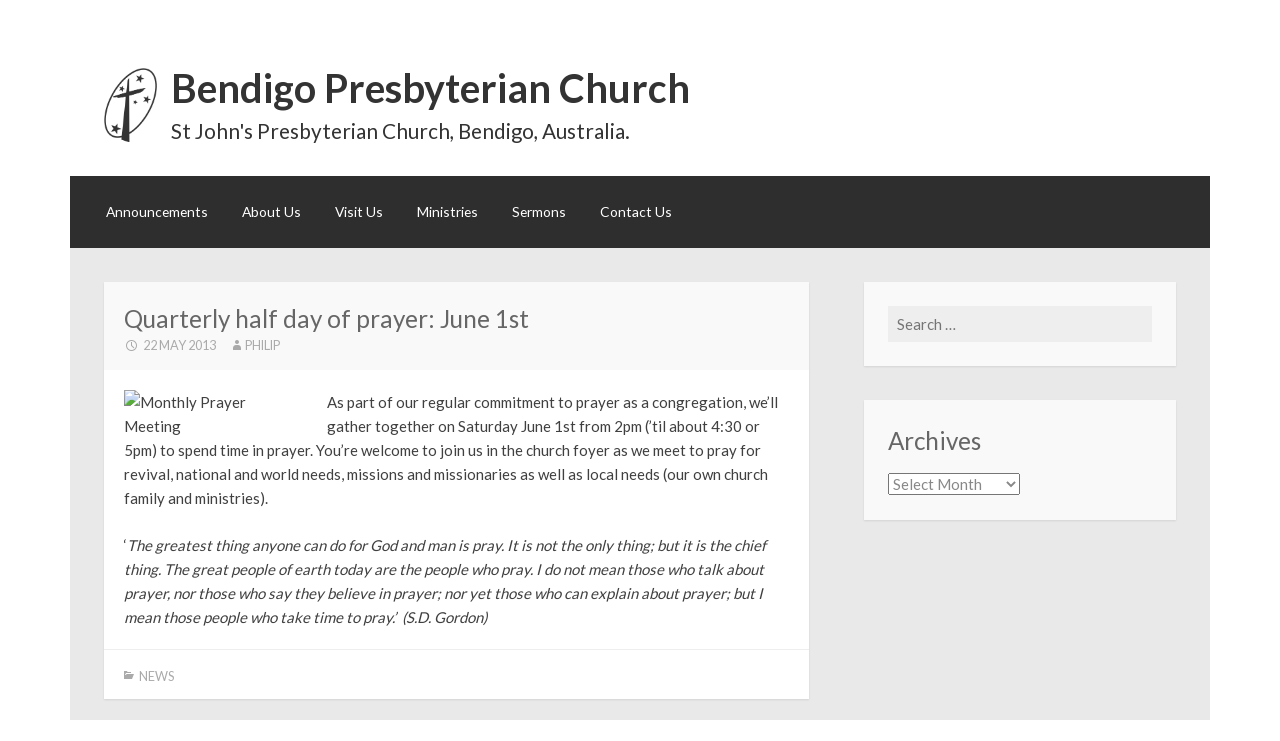

--- FILE ---
content_type: text/html; charset=UTF-8
request_url: https://bendigopc.org.au/2013/05/quarterly-half-day-of-prayer-june-1st/
body_size: 11014
content:
<!DOCTYPE html>
<html lang="en-AU">
<head>
<meta charset="UTF-8">
<meta name="viewport" content="width=device-width">
<link rel="profile" href="http://gmpg.org/xfn/11">
<link rel="pingback" href="https://bendigopc.org.au/xmlrpc.php">

<meta name='robots' content='max-image-preview:large' />
<link rel='dns-prefetch' href='//stats.wp.com' />
<link rel='dns-prefetch' href='//fonts.googleapis.com' />
<link rel="alternate" type="application/rss+xml" title="Bendigo Presbyterian Church &raquo; Feed" href="https://bendigopc.org.au/feed/" />
<link rel="alternate" type="application/rss+xml" title="Bendigo Presbyterian Church &raquo; Comments Feed" href="https://bendigopc.org.au/comments/feed/" />
<link rel="alternate" title="oEmbed (JSON)" type="application/json+oembed" href="https://bendigopc.org.au/wp-json/oembed/1.0/embed?url=https%3A%2F%2Fbendigopc.org.au%2F2013%2F05%2Fquarterly-half-day-of-prayer-june-1st%2F" />
<link rel="alternate" title="oEmbed (XML)" type="text/xml+oembed" href="https://bendigopc.org.au/wp-json/oembed/1.0/embed?url=https%3A%2F%2Fbendigopc.org.au%2F2013%2F05%2Fquarterly-half-day-of-prayer-june-1st%2F&#038;format=xml" />
<style id='wp-img-auto-sizes-contain-inline-css' type='text/css'>
img:is([sizes=auto i],[sizes^="auto," i]){contain-intrinsic-size:3000px 1500px}
/*# sourceURL=wp-img-auto-sizes-contain-inline-css */
</style>
<style id='wp-emoji-styles-inline-css' type='text/css'>

	img.wp-smiley, img.emoji {
		display: inline !important;
		border: none !important;
		box-shadow: none !important;
		height: 1em !important;
		width: 1em !important;
		margin: 0 0.07em !important;
		vertical-align: -0.1em !important;
		background: none !important;
		padding: 0 !important;
	}
/*# sourceURL=wp-emoji-styles-inline-css */
</style>
<style id='wp-block-library-inline-css' type='text/css'>
:root{--wp-block-synced-color:#7a00df;--wp-block-synced-color--rgb:122,0,223;--wp-bound-block-color:var(--wp-block-synced-color);--wp-editor-canvas-background:#ddd;--wp-admin-theme-color:#007cba;--wp-admin-theme-color--rgb:0,124,186;--wp-admin-theme-color-darker-10:#006ba1;--wp-admin-theme-color-darker-10--rgb:0,107,160.5;--wp-admin-theme-color-darker-20:#005a87;--wp-admin-theme-color-darker-20--rgb:0,90,135;--wp-admin-border-width-focus:2px}@media (min-resolution:192dpi){:root{--wp-admin-border-width-focus:1.5px}}.wp-element-button{cursor:pointer}:root .has-very-light-gray-background-color{background-color:#eee}:root .has-very-dark-gray-background-color{background-color:#313131}:root .has-very-light-gray-color{color:#eee}:root .has-very-dark-gray-color{color:#313131}:root .has-vivid-green-cyan-to-vivid-cyan-blue-gradient-background{background:linear-gradient(135deg,#00d084,#0693e3)}:root .has-purple-crush-gradient-background{background:linear-gradient(135deg,#34e2e4,#4721fb 50%,#ab1dfe)}:root .has-hazy-dawn-gradient-background{background:linear-gradient(135deg,#faaca8,#dad0ec)}:root .has-subdued-olive-gradient-background{background:linear-gradient(135deg,#fafae1,#67a671)}:root .has-atomic-cream-gradient-background{background:linear-gradient(135deg,#fdd79a,#004a59)}:root .has-nightshade-gradient-background{background:linear-gradient(135deg,#330968,#31cdcf)}:root .has-midnight-gradient-background{background:linear-gradient(135deg,#020381,#2874fc)}:root{--wp--preset--font-size--normal:16px;--wp--preset--font-size--huge:42px}.has-regular-font-size{font-size:1em}.has-larger-font-size{font-size:2.625em}.has-normal-font-size{font-size:var(--wp--preset--font-size--normal)}.has-huge-font-size{font-size:var(--wp--preset--font-size--huge)}.has-text-align-center{text-align:center}.has-text-align-left{text-align:left}.has-text-align-right{text-align:right}.has-fit-text{white-space:nowrap!important}#end-resizable-editor-section{display:none}.aligncenter{clear:both}.items-justified-left{justify-content:flex-start}.items-justified-center{justify-content:center}.items-justified-right{justify-content:flex-end}.items-justified-space-between{justify-content:space-between}.screen-reader-text{border:0;clip-path:inset(50%);height:1px;margin:-1px;overflow:hidden;padding:0;position:absolute;width:1px;word-wrap:normal!important}.screen-reader-text:focus{background-color:#ddd;clip-path:none;color:#444;display:block;font-size:1em;height:auto;left:5px;line-height:normal;padding:15px 23px 14px;text-decoration:none;top:5px;width:auto;z-index:100000}html :where(.has-border-color){border-style:solid}html :where([style*=border-top-color]){border-top-style:solid}html :where([style*=border-right-color]){border-right-style:solid}html :where([style*=border-bottom-color]){border-bottom-style:solid}html :where([style*=border-left-color]){border-left-style:solid}html :where([style*=border-width]){border-style:solid}html :where([style*=border-top-width]){border-top-style:solid}html :where([style*=border-right-width]){border-right-style:solid}html :where([style*=border-bottom-width]){border-bottom-style:solid}html :where([style*=border-left-width]){border-left-style:solid}html :where(img[class*=wp-image-]){height:auto;max-width:100%}:where(figure){margin:0 0 1em}html :where(.is-position-sticky){--wp-admin--admin-bar--position-offset:var(--wp-admin--admin-bar--height,0px)}@media screen and (max-width:600px){html :where(.is-position-sticky){--wp-admin--admin-bar--position-offset:0px}}

/*# sourceURL=wp-block-library-inline-css */
</style><style id='wp-block-list-inline-css' type='text/css'>
ol,ul{box-sizing:border-box}:root :where(.wp-block-list.has-background){padding:1.25em 2.375em}
/*# sourceURL=https://bendigopc.org.au/wp-includes/blocks/list/style.min.css */
</style>
<style id='global-styles-inline-css' type='text/css'>
:root{--wp--preset--aspect-ratio--square: 1;--wp--preset--aspect-ratio--4-3: 4/3;--wp--preset--aspect-ratio--3-4: 3/4;--wp--preset--aspect-ratio--3-2: 3/2;--wp--preset--aspect-ratio--2-3: 2/3;--wp--preset--aspect-ratio--16-9: 16/9;--wp--preset--aspect-ratio--9-16: 9/16;--wp--preset--color--black: #000000;--wp--preset--color--cyan-bluish-gray: #abb8c3;--wp--preset--color--white: #ffffff;--wp--preset--color--pale-pink: #f78da7;--wp--preset--color--vivid-red: #cf2e2e;--wp--preset--color--luminous-vivid-orange: #ff6900;--wp--preset--color--luminous-vivid-amber: #fcb900;--wp--preset--color--light-green-cyan: #7bdcb5;--wp--preset--color--vivid-green-cyan: #00d084;--wp--preset--color--pale-cyan-blue: #8ed1fc;--wp--preset--color--vivid-cyan-blue: #0693e3;--wp--preset--color--vivid-purple: #9b51e0;--wp--preset--gradient--vivid-cyan-blue-to-vivid-purple: linear-gradient(135deg,rgb(6,147,227) 0%,rgb(155,81,224) 100%);--wp--preset--gradient--light-green-cyan-to-vivid-green-cyan: linear-gradient(135deg,rgb(122,220,180) 0%,rgb(0,208,130) 100%);--wp--preset--gradient--luminous-vivid-amber-to-luminous-vivid-orange: linear-gradient(135deg,rgb(252,185,0) 0%,rgb(255,105,0) 100%);--wp--preset--gradient--luminous-vivid-orange-to-vivid-red: linear-gradient(135deg,rgb(255,105,0) 0%,rgb(207,46,46) 100%);--wp--preset--gradient--very-light-gray-to-cyan-bluish-gray: linear-gradient(135deg,rgb(238,238,238) 0%,rgb(169,184,195) 100%);--wp--preset--gradient--cool-to-warm-spectrum: linear-gradient(135deg,rgb(74,234,220) 0%,rgb(151,120,209) 20%,rgb(207,42,186) 40%,rgb(238,44,130) 60%,rgb(251,105,98) 80%,rgb(254,248,76) 100%);--wp--preset--gradient--blush-light-purple: linear-gradient(135deg,rgb(255,206,236) 0%,rgb(152,150,240) 100%);--wp--preset--gradient--blush-bordeaux: linear-gradient(135deg,rgb(254,205,165) 0%,rgb(254,45,45) 50%,rgb(107,0,62) 100%);--wp--preset--gradient--luminous-dusk: linear-gradient(135deg,rgb(255,203,112) 0%,rgb(199,81,192) 50%,rgb(65,88,208) 100%);--wp--preset--gradient--pale-ocean: linear-gradient(135deg,rgb(255,245,203) 0%,rgb(182,227,212) 50%,rgb(51,167,181) 100%);--wp--preset--gradient--electric-grass: linear-gradient(135deg,rgb(202,248,128) 0%,rgb(113,206,126) 100%);--wp--preset--gradient--midnight: linear-gradient(135deg,rgb(2,3,129) 0%,rgb(40,116,252) 100%);--wp--preset--font-size--small: 13px;--wp--preset--font-size--medium: 20px;--wp--preset--font-size--large: 36px;--wp--preset--font-size--x-large: 42px;--wp--preset--spacing--20: 0.44rem;--wp--preset--spacing--30: 0.67rem;--wp--preset--spacing--40: 1rem;--wp--preset--spacing--50: 1.5rem;--wp--preset--spacing--60: 2.25rem;--wp--preset--spacing--70: 3.38rem;--wp--preset--spacing--80: 5.06rem;--wp--preset--shadow--natural: 6px 6px 9px rgba(0, 0, 0, 0.2);--wp--preset--shadow--deep: 12px 12px 50px rgba(0, 0, 0, 0.4);--wp--preset--shadow--sharp: 6px 6px 0px rgba(0, 0, 0, 0.2);--wp--preset--shadow--outlined: 6px 6px 0px -3px rgb(255, 255, 255), 6px 6px rgb(0, 0, 0);--wp--preset--shadow--crisp: 6px 6px 0px rgb(0, 0, 0);}:where(.is-layout-flex){gap: 0.5em;}:where(.is-layout-grid){gap: 0.5em;}body .is-layout-flex{display: flex;}.is-layout-flex{flex-wrap: wrap;align-items: center;}.is-layout-flex > :is(*, div){margin: 0;}body .is-layout-grid{display: grid;}.is-layout-grid > :is(*, div){margin: 0;}:where(.wp-block-columns.is-layout-flex){gap: 2em;}:where(.wp-block-columns.is-layout-grid){gap: 2em;}:where(.wp-block-post-template.is-layout-flex){gap: 1.25em;}:where(.wp-block-post-template.is-layout-grid){gap: 1.25em;}.has-black-color{color: var(--wp--preset--color--black) !important;}.has-cyan-bluish-gray-color{color: var(--wp--preset--color--cyan-bluish-gray) !important;}.has-white-color{color: var(--wp--preset--color--white) !important;}.has-pale-pink-color{color: var(--wp--preset--color--pale-pink) !important;}.has-vivid-red-color{color: var(--wp--preset--color--vivid-red) !important;}.has-luminous-vivid-orange-color{color: var(--wp--preset--color--luminous-vivid-orange) !important;}.has-luminous-vivid-amber-color{color: var(--wp--preset--color--luminous-vivid-amber) !important;}.has-light-green-cyan-color{color: var(--wp--preset--color--light-green-cyan) !important;}.has-vivid-green-cyan-color{color: var(--wp--preset--color--vivid-green-cyan) !important;}.has-pale-cyan-blue-color{color: var(--wp--preset--color--pale-cyan-blue) !important;}.has-vivid-cyan-blue-color{color: var(--wp--preset--color--vivid-cyan-blue) !important;}.has-vivid-purple-color{color: var(--wp--preset--color--vivid-purple) !important;}.has-black-background-color{background-color: var(--wp--preset--color--black) !important;}.has-cyan-bluish-gray-background-color{background-color: var(--wp--preset--color--cyan-bluish-gray) !important;}.has-white-background-color{background-color: var(--wp--preset--color--white) !important;}.has-pale-pink-background-color{background-color: var(--wp--preset--color--pale-pink) !important;}.has-vivid-red-background-color{background-color: var(--wp--preset--color--vivid-red) !important;}.has-luminous-vivid-orange-background-color{background-color: var(--wp--preset--color--luminous-vivid-orange) !important;}.has-luminous-vivid-amber-background-color{background-color: var(--wp--preset--color--luminous-vivid-amber) !important;}.has-light-green-cyan-background-color{background-color: var(--wp--preset--color--light-green-cyan) !important;}.has-vivid-green-cyan-background-color{background-color: var(--wp--preset--color--vivid-green-cyan) !important;}.has-pale-cyan-blue-background-color{background-color: var(--wp--preset--color--pale-cyan-blue) !important;}.has-vivid-cyan-blue-background-color{background-color: var(--wp--preset--color--vivid-cyan-blue) !important;}.has-vivid-purple-background-color{background-color: var(--wp--preset--color--vivid-purple) !important;}.has-black-border-color{border-color: var(--wp--preset--color--black) !important;}.has-cyan-bluish-gray-border-color{border-color: var(--wp--preset--color--cyan-bluish-gray) !important;}.has-white-border-color{border-color: var(--wp--preset--color--white) !important;}.has-pale-pink-border-color{border-color: var(--wp--preset--color--pale-pink) !important;}.has-vivid-red-border-color{border-color: var(--wp--preset--color--vivid-red) !important;}.has-luminous-vivid-orange-border-color{border-color: var(--wp--preset--color--luminous-vivid-orange) !important;}.has-luminous-vivid-amber-border-color{border-color: var(--wp--preset--color--luminous-vivid-amber) !important;}.has-light-green-cyan-border-color{border-color: var(--wp--preset--color--light-green-cyan) !important;}.has-vivid-green-cyan-border-color{border-color: var(--wp--preset--color--vivid-green-cyan) !important;}.has-pale-cyan-blue-border-color{border-color: var(--wp--preset--color--pale-cyan-blue) !important;}.has-vivid-cyan-blue-border-color{border-color: var(--wp--preset--color--vivid-cyan-blue) !important;}.has-vivid-purple-border-color{border-color: var(--wp--preset--color--vivid-purple) !important;}.has-vivid-cyan-blue-to-vivid-purple-gradient-background{background: var(--wp--preset--gradient--vivid-cyan-blue-to-vivid-purple) !important;}.has-light-green-cyan-to-vivid-green-cyan-gradient-background{background: var(--wp--preset--gradient--light-green-cyan-to-vivid-green-cyan) !important;}.has-luminous-vivid-amber-to-luminous-vivid-orange-gradient-background{background: var(--wp--preset--gradient--luminous-vivid-amber-to-luminous-vivid-orange) !important;}.has-luminous-vivid-orange-to-vivid-red-gradient-background{background: var(--wp--preset--gradient--luminous-vivid-orange-to-vivid-red) !important;}.has-very-light-gray-to-cyan-bluish-gray-gradient-background{background: var(--wp--preset--gradient--very-light-gray-to-cyan-bluish-gray) !important;}.has-cool-to-warm-spectrum-gradient-background{background: var(--wp--preset--gradient--cool-to-warm-spectrum) !important;}.has-blush-light-purple-gradient-background{background: var(--wp--preset--gradient--blush-light-purple) !important;}.has-blush-bordeaux-gradient-background{background: var(--wp--preset--gradient--blush-bordeaux) !important;}.has-luminous-dusk-gradient-background{background: var(--wp--preset--gradient--luminous-dusk) !important;}.has-pale-ocean-gradient-background{background: var(--wp--preset--gradient--pale-ocean) !important;}.has-electric-grass-gradient-background{background: var(--wp--preset--gradient--electric-grass) !important;}.has-midnight-gradient-background{background: var(--wp--preset--gradient--midnight) !important;}.has-small-font-size{font-size: var(--wp--preset--font-size--small) !important;}.has-medium-font-size{font-size: var(--wp--preset--font-size--medium) !important;}.has-large-font-size{font-size: var(--wp--preset--font-size--large) !important;}.has-x-large-font-size{font-size: var(--wp--preset--font-size--x-large) !important;}
/*# sourceURL=global-styles-inline-css */
</style>

<style id='classic-theme-styles-inline-css' type='text/css'>
/*! This file is auto-generated */
.wp-block-button__link{color:#fff;background-color:#32373c;border-radius:9999px;box-shadow:none;text-decoration:none;padding:calc(.667em + 2px) calc(1.333em + 2px);font-size:1.125em}.wp-block-file__button{background:#32373c;color:#fff;text-decoration:none}
/*# sourceURL=/wp-includes/css/classic-themes.min.css */
</style>
<link rel='stylesheet' id='my-fonts-css' href='//fonts.googleapis.com/css?family=Lato%3A400%2C700&#038;subset=latin' type='text/css' media='all' />
<link rel='stylesheet' id='genericons-css' href='https://bendigopc.org.au/wp-content/plugins/jetpack/_inc/genericons/genericons/genericons.css?ver=3.1' type='text/css' media='all' />
<link rel='stylesheet' id='motif-style-css' href='https://bendigopc.org.au/wp-content/themes/motif-bendigopc/style.css?ver=6.9' type='text/css' media='all' />
<link rel="https://api.w.org/" href="https://bendigopc.org.au/wp-json/" /><link rel="alternate" title="JSON" type="application/json" href="https://bendigopc.org.au/wp-json/wp/v2/posts/1389" /><link rel="EditURI" type="application/rsd+xml" title="RSD" href="https://bendigopc.org.au/xmlrpc.php?rsd" />
<meta name="generator" content="WordPress 6.9" />
<link rel="canonical" href="https://bendigopc.org.au/2013/05/quarterly-half-day-of-prayer-june-1st/" />
<link rel='shortlink' href='https://bendigopc.org.au/?p=1389' />
<link rel="alternate" type="application/rss+xml" title="RSS Feed" href="https://bendigopc.org.au/type/audio/feed/" /> 
        <meta name="apple-itunes-app" content="app-id=698493410">
        <link rel="alternate" type="application/feed+json" title="Bendigo Presbyterian Church &raquo; JSON Feed" href="https://bendigopc.org.au/feed/json/" />
	<style>img#wpstats{display:none}</style>
		
<!-- Jetpack Open Graph Tags -->
<meta property="og:type" content="article" />
<meta property="og:title" content="Quarterly half day of prayer: June 1st" />
<meta property="og:url" content="https://bendigopc.org.au/2013/05/quarterly-half-day-of-prayer-june-1st/" />
<meta property="og:description" content="As part of our regular commitment to prayer as a congregation, we&#8217;ll gather together on Saturday June 1st from 2pm (&#8217;til about 4:30 or 5pm) to spend time in prayer. You&#8217;re welcome…" />
<meta property="article:published_time" content="2013-05-22T03:34:05+00:00" />
<meta property="article:modified_time" content="2013-05-28T10:52:58+00:00" />
<meta property="og:site_name" content="Bendigo Presbyterian Church" />
<meta property="og:image" content="http://standrewsmarthoma.org/wp-content/uploads/2013/04/prayer-meeting-6_t-300x225.jpg" />
<meta property="og:image:secure_url" content="https://i0.wp.com/standrewsmarthoma.org/wp-content/uploads/2013/04/prayer-meeting-6_t-300x225.jpg" />
<meta property="og:image:width" content="180" />
<meta property="og:image:height" content="135" />
<meta property="og:image:alt" content="Monthly Prayer Meeting" />
<meta name="twitter:text:title" content="Quarterly half day of prayer: June 1st" />
<meta name="twitter:image" content="http://standrewsmarthoma.org/wp-content/uploads/2013/04/prayer-meeting-6_t-300x225.jpg?w=144" />
<meta name="twitter:image:alt" content="Monthly Prayer Meeting" />
<meta name="twitter:card" content="summary" />

<!-- End Jetpack Open Graph Tags -->
<link rel="icon" href="https://bendigopc.org.au/wp-content/uploads/2015/11/cropped-podcast-logo-32x32.jpg" sizes="32x32" />
<link rel="icon" href="https://bendigopc.org.au/wp-content/uploads/2015/11/cropped-podcast-logo-192x192.jpg" sizes="192x192" />
<link rel="apple-touch-icon" href="https://bendigopc.org.au/wp-content/uploads/2015/11/cropped-podcast-logo-180x180.jpg" />
<meta name="msapplication-TileImage" content="https://bendigopc.org.au/wp-content/uploads/2015/11/cropped-podcast-logo-270x270.jpg" />
</head>

<body class="wp-singular post-template-default single single-post postid-1389 single-format-standard wp-theme-motif wp-child-theme-motif-bendigopc display-header-text">
<div id="page" class="hfeed site">
		<header id="masthead" class="site-header" role="banner">

		<div class="site-branding">
			
			
			<h1 class="site-title"><a href="https://bendigopc.org.au/" title="Bendigo Presbyterian Church" rel="home">Bendigo Presbyterian Church</a></h1>

						<h2 class="site-description">St John&#039;s Presbyterian Church, Bendigo, Australia.</h2>
					</div><!-- .site-branding -->

		<nav id="site-navigation" class="main-navigation" role="navigation">
			<h1 class="menu-toggle">Menu</h1>
			<div class="screen-reader-text skip-link"><a href="#content" title="Skip to content">Skip to content</a></div>

			<div class="menu-main-menu-container"><ul id="menu-main-menu" class="menu"><li id="menu-item-36" class="menu-item menu-item-type-post_type menu-item-object-page menu-item-home menu-item-has-children menu-item-36"><a href="https://bendigopc.org.au/">Announcements</a>
<ul class="sub-menu">
	<li id="menu-item-38" class="menu-item menu-item-type-taxonomy menu-item-object-category current-post-ancestor current-menu-parent current-post-parent menu-item-38"><a href="https://bendigopc.org.au/category/news/">News</a></li>
	<li id="menu-item-103" class="menu-item menu-item-type-post_type menu-item-object-page menu-item-103"><a href="https://bendigopc.org.au/members/">Members</a></li>
</ul>
</li>
<li id="menu-item-33" class="menu-item menu-item-type-post_type menu-item-object-page menu-item-has-children menu-item-33"><a href="https://bendigopc.org.au/about/">About Us</a>
<ul class="sub-menu">
	<li id="menu-item-3933" class="menu-item menu-item-type-post_type menu-item-object-page menu-item-has-children menu-item-3933"><a href="https://bendigopc.org.au/about/identity/">Our Identity</a>
	<ul class="sub-menu">
		<li id="menu-item-4669" class="menu-item menu-item-type-post_type menu-item-object-page menu-item-4669"><a href="https://bendigopc.org.au/about/identity/why-jesus/">Why Jesus?</a></li>
	</ul>
</li>
	<li id="menu-item-923" class="menu-item menu-item-type-post_type menu-item-object-page menu-item-923"><a href="https://bendigopc.org.au/about/team/">Our Leadership Team</a></li>
	<li id="menu-item-844" class="menu-item menu-item-type-post_type menu-item-object-page menu-item-has-children menu-item-844"><a href="https://bendigopc.org.au/about/history/">Our Story</a>
	<ul class="sub-menu">
		<li id="menu-item-2868" class="menu-item menu-item-type-post_type menu-item-object-page menu-item-2868"><a href="https://bendigopc.org.au/about/history/timeline/">A timeline of our history</a></li>
		<li id="menu-item-2303" class="menu-item menu-item-type-post_type menu-item-object-page menu-item-2303"><a href="https://bendigopc.org.au/about/history/st-johns/">Four different St John&#8217;s Presbyterian Churches in Bendigo!</a></li>
		<li id="menu-item-2302" class="menu-item menu-item-type-post_type menu-item-object-page menu-item-2302"><a href="https://bendigopc.org.au/about/history/ministers-past/">Former Ministers of St John’s Presbyterian Church</a></li>
		<li id="menu-item-2857" class="menu-item menu-item-type-post_type menu-item-object-page menu-item-2857"><a href="https://bendigopc.org.au/about/history/wwi-honour-roll/">The story and men of our WWI Roll of Honor</a></li>
	</ul>
</li>
	<li id="menu-item-2951" class="menu-item menu-item-type-post_type menu-item-object-page menu-item-2951"><a href="https://bendigopc.org.au/about/mission-vision/">Our Mission and Vision</a></li>
	<li id="menu-item-2878" class="menu-item menu-item-type-post_type menu-item-object-page menu-item-has-children menu-item-2878"><a href="https://bendigopc.org.au/about/presbyterian/">Our Denomination – Presbyterian</a>
	<ul class="sub-menu">
		<li id="menu-item-856" class="menu-item menu-item-type-post_type menu-item-object-page menu-item-856"><a href="https://bendigopc.org.au/about/presbyterian/believe/">What do Presbyterians believe?</a></li>
		<li id="menu-item-857" class="menu-item menu-item-type-post_type menu-item-object-page menu-item-857"><a href="https://bendigopc.org.au/about/presbyterian/church-government/">How does Presbyterian church government work?</a></li>
		<li id="menu-item-4199" class="menu-item menu-item-type-post_type menu-item-object-page menu-item-4199"><a href="https://bendigopc.org.au/about/presbyterian/what-do-presbyterians-think-about-social-issues/">What do Presbyterians think about social issues?</a></li>
	</ul>
</li>
	<li id="menu-item-2947" class="menu-item menu-item-type-post_type menu-item-object-page menu-item-2947"><a href="https://bendigopc.org.au/about/missionaries/">&#8216;Our&#8217; Missionaries</a></li>
	<li id="menu-item-2938" class="menu-item menu-item-type-post_type menu-item-object-page menu-item-2938"><a href="https://bendigopc.org.au/about/partners/">Our Gospel Partners (with links)</a></li>
	<li id="menu-item-3192" class="menu-item menu-item-type-post_type menu-item-object-page menu-item-3192"><a href="https://bendigopc.org.au/about/navy/">Our Royal Australian Navy connections</a></li>
	<li id="menu-item-5783" class="menu-item menu-item-type-post_type menu-item-object-page menu-item-5783"><a href="https://bendigopc.org.au/about/ap/">Our National Mag (now online) ‘AP’</a></li>
</ul>
</li>
<li id="menu-item-43" class="menu-item menu-item-type-post_type menu-item-object-page menu-item-has-children menu-item-43"><a href="https://bendigopc.org.au/visit/">Visit Us</a>
<ul class="sub-menu">
	<li id="menu-item-5962" class="menu-item menu-item-type-post_type menu-item-object-page menu-item-5962"><a href="https://bendigopc.org.au/visit/our-building/">What&#8217;s it like inside St John&#8217;s?</a></li>
	<li id="menu-item-3111" class="menu-item menu-item-type-post_type menu-item-object-page menu-item-3111"><a href="https://bendigopc.org.au/visit/our-hall/">What&#8217;s it like inside the hall and meeting room?</a></li>
	<li id="menu-item-3183" class="menu-item menu-item-type-post_type menu-item-object-page menu-item-3183"><a href="https://bendigopc.org.au/visit/memorial-windows/">What memorial windows are inside St John&#8217;s?</a></li>
	<li id="menu-item-5278" class="menu-item menu-item-type-post_type menu-item-object-page menu-item-5278"><a href="https://bendigopc.org.au/visit/car-parking-at-st-johns-bendigo/">Car parking at St John’s</a></li>
</ul>
</li>
<li id="menu-item-48" class="menu-item menu-item-type-post_type menu-item-object-page menu-item-has-children menu-item-48"><a href="https://bendigopc.org.au/meetings/">Ministries</a>
<ul class="sub-menu">
	<li id="menu-item-6990" class="menu-item menu-item-type-post_type menu-item-object-page menu-item-6990"><a href="https://bendigopc.org.au/meetings/radio/">Radio Service</a></li>
	<li id="menu-item-31" class="menu-item menu-item-type-post_type menu-item-object-page menu-item-31"><a href="https://bendigopc.org.au/meetings/prayer-meetings/">Prayer Meetings</a></li>
	<li id="menu-item-52" class="menu-item menu-item-type-post_type menu-item-object-page menu-item-52"><a href="https://bendigopc.org.au/meetings/playgroups/">‘Friday Playgroup’</a></li>
	<li id="menu-item-2844" class="menu-item menu-item-type-post_type menu-item-object-page menu-item-2844"><a href="https://bendigopc.org.au/meetings/sunday-school/">Sunday School</a></li>
	<li id="menu-item-8605" class="menu-item menu-item-type-post_type menu-item-object-page menu-item-8605"><a href="https://bendigopc.org.au/meetings/youth-group/">Youth Group</a></li>
	<li id="menu-item-32" class="menu-item menu-item-type-post_type menu-item-object-page menu-item-32"><a href="https://bendigopc.org.au/meetings/home-groups/">Home Groups</a></li>
	<li id="menu-item-8620" class="menu-item menu-item-type-post_type menu-item-object-page menu-item-8620"><a href="https://bendigopc.org.au/meetings/welcome-wednesday/">‘Welcome Wednesday’</a></li>
	<li id="menu-item-57" class="menu-item menu-item-type-post_type menu-item-object-page menu-item-57"><a href="https://bendigopc.org.au/meetings/mens-fellowship/">Men’s Fellowship</a></li>
	<li id="menu-item-1996" class="menu-item menu-item-type-post_type menu-item-object-page menu-item-1996"><a href="https://bendigopc.org.au/meetings/ladies-fellowship/">Ladies’ Fellowship</a></li>
</ul>
</li>
<li id="menu-item-1770" class="menu-item menu-item-type-taxonomy menu-item-object-category menu-item-has-children menu-item-1770"><a href="https://bendigopc.org.au/category/sermons/">Sermons</a>
<ul class="sub-menu">
	<li id="menu-item-60" class="menu-item menu-item-type-post_type menu-item-object-page menu-item-60"><a href="https://bendigopc.org.au/sermons/">Upcoming Sermons</a></li>
</ul>
</li>
<li id="menu-item-34" class="menu-item menu-item-type-post_type menu-item-object-page menu-item-34"><a href="https://bendigopc.org.au/contact/">Contact Us</a></li>
</ul></div>		</nav><!-- #site-navigation -->
	</header><!-- #masthead -->

	<div id="content" class="site-content">

	<div id="primary" class="content-area">
		<main id="main" class="site-main" role="main">

		
			
<article id="post-1389" class="post-1389 post type-post status-publish format-standard hentry category-news">

	<header class="entry-header">
				<h1 class="entry-title">Quarterly half day of prayer: June 1st</h1>
		
				<div class="entry-meta">
			<span class="date"><a href="https://bendigopc.org.au/2013/05/quarterly-half-day-of-prayer-june-1st/" title="Permalink to Quarterly half day of prayer: June 1st" rel="bookmark"><time class="entry-date published" datetime="2013-05-22T13:34:05+10:00">22 May 2013</time><time class="updated" datetime="2013-05-28T20:52:58+10:00">28 May 2013</time></a></span><span class="author vcard"><a class="url fn n" href="https://bendigopc.org.au/author/philip/" title="View all posts by Philip">Philip</a></span>
			
			
		</div><!-- .entry-meta -->
			</header><!-- .entry-header -->

	
		<div class="entry-content">
		<p><img decoding="async" class="alignleft" alt="Monthly Prayer Meeting" src="http://standrewsmarthoma.org/wp-content/uploads/2013/04/prayer-meeting-6_t-300x225.jpg" width="180" height="135" />As part of our regular commitment to prayer as a congregation, we&#8217;ll gather together on Saturday June 1st from 2pm (&#8217;til about 4:30 or 5pm) to spend time in prayer. You&#8217;re welcome to join us in the church foyer as we meet to pray for revival, national and world needs, missions and missionaries as well as local needs (our own church family and ministries).</p>
<p>&#8216;<em style="font-style: italic;">The greatest thing anyone can do for God and man is pray. It is not the only thing; but it is the chief thing. The great people of earth today are the people who pray. </em><em id="__mceDel"><em id="__mceDel"><em>I do not mean those who talk about prayer, nor those who say they believe in prayer; nor yet those who can explain about prayer; but I mean those people who take time to pray.&#8217;</em>  (S.D. Gordon)</em></em></p>
			</div><!-- .entry-content -->
	
		<footer class="entry-meta">
		<span class="categories-links"><a href="https://bendigopc.org.au/category/news/" rel="category tag">News</a></span>	</footer><!-- .entry-meta -->
	
</article><!-- #post-## -->

				<nav role="navigation" id="nav-below" class="post-navigation">
		<h1 class="screen-reader-text">Post navigation</h1>

	
		<div class="nav-previous"><a href="https://bendigopc.org.au/2013/05/making-more-than-much-with-less-than-little-john-61-15/" rel="prev"><span class="meta-nav">&larr;</span> &#8216;Making more than much with less than little&#8217; (John 6:1-15)</a></div>		<div class="nav-next"><a href="https://bendigopc.org.au/2013/05/his-voice-above-the-sound-of-the-waves-john-616-21/" rel="next">&#8216;His voice above the sound of the waves&#8217; (John 6:16-21) <span class="meta-nav">&rarr;</span></a></div>
	
	</nav><!-- #nav-below -->
	
			
		
		</main><!-- #main -->
	</div><!-- #primary -->

<div id="secondary" class="widget-area sidebar-widget-area" role="complementary">
		<aside id="search-2" class="widget widget_search"><form role="search" method="get" class="search-form" action="https://bendigopc.org.au/">
				<label>
					<span class="screen-reader-text">Search for:</span>
					<input type="search" class="search-field" placeholder="Search &hellip;" value="" name="s" />
				</label>
				<input type="submit" class="search-submit" value="Search" />
			</form></aside><aside id="archives-6" class="widget widget_archive"><h1 class="widget-title">Archives</h1>		<label class="screen-reader-text" for="archives-dropdown-6">Archives</label>
		<select id="archives-dropdown-6" name="archive-dropdown">
			
			<option value="">Select Month</option>
				<option value='https://bendigopc.org.au/2026/01/'> January 2026 </option>
	<option value='https://bendigopc.org.au/2025/12/'> December 2025 </option>
	<option value='https://bendigopc.org.au/2025/11/'> November 2025 </option>
	<option value='https://bendigopc.org.au/2025/10/'> October 2025 </option>
	<option value='https://bendigopc.org.au/2025/09/'> September 2025 </option>
	<option value='https://bendigopc.org.au/2025/08/'> August 2025 </option>
	<option value='https://bendigopc.org.au/2025/07/'> July 2025 </option>
	<option value='https://bendigopc.org.au/2025/06/'> June 2025 </option>
	<option value='https://bendigopc.org.au/2025/05/'> May 2025 </option>
	<option value='https://bendigopc.org.au/2025/04/'> April 2025 </option>
	<option value='https://bendigopc.org.au/2025/03/'> March 2025 </option>
	<option value='https://bendigopc.org.au/2025/02/'> February 2025 </option>
	<option value='https://bendigopc.org.au/2025/01/'> January 2025 </option>
	<option value='https://bendigopc.org.au/2024/12/'> December 2024 </option>
	<option value='https://bendigopc.org.au/2024/11/'> November 2024 </option>
	<option value='https://bendigopc.org.au/2024/10/'> October 2024 </option>
	<option value='https://bendigopc.org.au/2024/09/'> September 2024 </option>
	<option value='https://bendigopc.org.au/2024/08/'> August 2024 </option>
	<option value='https://bendigopc.org.au/2024/07/'> July 2024 </option>
	<option value='https://bendigopc.org.au/2024/06/'> June 2024 </option>
	<option value='https://bendigopc.org.au/2024/05/'> May 2024 </option>
	<option value='https://bendigopc.org.au/2024/04/'> April 2024 </option>
	<option value='https://bendigopc.org.au/2024/03/'> March 2024 </option>
	<option value='https://bendigopc.org.au/2024/02/'> February 2024 </option>
	<option value='https://bendigopc.org.au/2024/01/'> January 2024 </option>
	<option value='https://bendigopc.org.au/2023/12/'> December 2023 </option>
	<option value='https://bendigopc.org.au/2023/11/'> November 2023 </option>
	<option value='https://bendigopc.org.au/2023/10/'> October 2023 </option>
	<option value='https://bendigopc.org.au/2023/09/'> September 2023 </option>
	<option value='https://bendigopc.org.au/2023/08/'> August 2023 </option>
	<option value='https://bendigopc.org.au/2023/07/'> July 2023 </option>
	<option value='https://bendigopc.org.au/2023/06/'> June 2023 </option>
	<option value='https://bendigopc.org.au/2023/05/'> May 2023 </option>
	<option value='https://bendigopc.org.au/2023/04/'> April 2023 </option>
	<option value='https://bendigopc.org.au/2023/03/'> March 2023 </option>
	<option value='https://bendigopc.org.au/2023/02/'> February 2023 </option>
	<option value='https://bendigopc.org.au/2023/01/'> January 2023 </option>
	<option value='https://bendigopc.org.au/2022/12/'> December 2022 </option>
	<option value='https://bendigopc.org.au/2022/11/'> November 2022 </option>
	<option value='https://bendigopc.org.au/2022/10/'> October 2022 </option>
	<option value='https://bendigopc.org.au/2022/09/'> September 2022 </option>
	<option value='https://bendigopc.org.au/2022/08/'> August 2022 </option>
	<option value='https://bendigopc.org.au/2022/07/'> July 2022 </option>
	<option value='https://bendigopc.org.au/2022/06/'> June 2022 </option>
	<option value='https://bendigopc.org.au/2022/05/'> May 2022 </option>
	<option value='https://bendigopc.org.au/2022/04/'> April 2022 </option>
	<option value='https://bendigopc.org.au/2022/03/'> March 2022 </option>
	<option value='https://bendigopc.org.au/2022/02/'> February 2022 </option>
	<option value='https://bendigopc.org.au/2022/01/'> January 2022 </option>
	<option value='https://bendigopc.org.au/2021/12/'> December 2021 </option>
	<option value='https://bendigopc.org.au/2021/11/'> November 2021 </option>
	<option value='https://bendigopc.org.au/2021/10/'> October 2021 </option>
	<option value='https://bendigopc.org.au/2021/09/'> September 2021 </option>
	<option value='https://bendigopc.org.au/2021/08/'> August 2021 </option>
	<option value='https://bendigopc.org.au/2021/07/'> July 2021 </option>
	<option value='https://bendigopc.org.au/2021/06/'> June 2021 </option>
	<option value='https://bendigopc.org.au/2021/05/'> May 2021 </option>
	<option value='https://bendigopc.org.au/2021/04/'> April 2021 </option>
	<option value='https://bendigopc.org.au/2021/03/'> March 2021 </option>
	<option value='https://bendigopc.org.au/2021/02/'> February 2021 </option>
	<option value='https://bendigopc.org.au/2021/01/'> January 2021 </option>
	<option value='https://bendigopc.org.au/2020/12/'> December 2020 </option>
	<option value='https://bendigopc.org.au/2020/11/'> November 2020 </option>
	<option value='https://bendigopc.org.au/2020/10/'> October 2020 </option>
	<option value='https://bendigopc.org.au/2020/09/'> September 2020 </option>
	<option value='https://bendigopc.org.au/2020/08/'> August 2020 </option>
	<option value='https://bendigopc.org.au/2020/07/'> July 2020 </option>
	<option value='https://bendigopc.org.au/2020/06/'> June 2020 </option>
	<option value='https://bendigopc.org.au/2020/05/'> May 2020 </option>
	<option value='https://bendigopc.org.au/2020/04/'> April 2020 </option>
	<option value='https://bendigopc.org.au/2020/03/'> March 2020 </option>
	<option value='https://bendigopc.org.au/2020/02/'> February 2020 </option>
	<option value='https://bendigopc.org.au/2020/01/'> January 2020 </option>
	<option value='https://bendigopc.org.au/2019/12/'> December 2019 </option>
	<option value='https://bendigopc.org.au/2019/11/'> November 2019 </option>
	<option value='https://bendigopc.org.au/2019/10/'> October 2019 </option>
	<option value='https://bendigopc.org.au/2019/09/'> September 2019 </option>
	<option value='https://bendigopc.org.au/2019/08/'> August 2019 </option>
	<option value='https://bendigopc.org.au/2019/07/'> July 2019 </option>
	<option value='https://bendigopc.org.au/2019/06/'> June 2019 </option>
	<option value='https://bendigopc.org.au/2019/05/'> May 2019 </option>
	<option value='https://bendigopc.org.au/2019/04/'> April 2019 </option>
	<option value='https://bendigopc.org.au/2019/03/'> March 2019 </option>
	<option value='https://bendigopc.org.au/2019/02/'> February 2019 </option>
	<option value='https://bendigopc.org.au/2019/01/'> January 2019 </option>
	<option value='https://bendigopc.org.au/2018/12/'> December 2018 </option>
	<option value='https://bendigopc.org.au/2018/11/'> November 2018 </option>
	<option value='https://bendigopc.org.au/2018/10/'> October 2018 </option>
	<option value='https://bendigopc.org.au/2018/09/'> September 2018 </option>
	<option value='https://bendigopc.org.au/2018/08/'> August 2018 </option>
	<option value='https://bendigopc.org.au/2018/07/'> July 2018 </option>
	<option value='https://bendigopc.org.au/2018/06/'> June 2018 </option>
	<option value='https://bendigopc.org.au/2018/05/'> May 2018 </option>
	<option value='https://bendigopc.org.au/2018/04/'> April 2018 </option>
	<option value='https://bendigopc.org.au/2018/03/'> March 2018 </option>
	<option value='https://bendigopc.org.au/2018/02/'> February 2018 </option>
	<option value='https://bendigopc.org.au/2018/01/'> January 2018 </option>
	<option value='https://bendigopc.org.au/2017/12/'> December 2017 </option>
	<option value='https://bendigopc.org.au/2017/11/'> November 2017 </option>
	<option value='https://bendigopc.org.au/2017/10/'> October 2017 </option>
	<option value='https://bendigopc.org.au/2017/09/'> September 2017 </option>
	<option value='https://bendigopc.org.au/2017/08/'> August 2017 </option>
	<option value='https://bendigopc.org.au/2017/07/'> July 2017 </option>
	<option value='https://bendigopc.org.au/2017/06/'> June 2017 </option>
	<option value='https://bendigopc.org.au/2017/05/'> May 2017 </option>
	<option value='https://bendigopc.org.au/2017/04/'> April 2017 </option>
	<option value='https://bendigopc.org.au/2017/03/'> March 2017 </option>
	<option value='https://bendigopc.org.au/2017/02/'> February 2017 </option>
	<option value='https://bendigopc.org.au/2017/01/'> January 2017 </option>
	<option value='https://bendigopc.org.au/2016/12/'> December 2016 </option>
	<option value='https://bendigopc.org.au/2016/11/'> November 2016 </option>
	<option value='https://bendigopc.org.au/2016/10/'> October 2016 </option>
	<option value='https://bendigopc.org.au/2016/09/'> September 2016 </option>
	<option value='https://bendigopc.org.au/2016/08/'> August 2016 </option>
	<option value='https://bendigopc.org.au/2016/07/'> July 2016 </option>
	<option value='https://bendigopc.org.au/2016/06/'> June 2016 </option>
	<option value='https://bendigopc.org.au/2016/05/'> May 2016 </option>
	<option value='https://bendigopc.org.au/2016/04/'> April 2016 </option>
	<option value='https://bendigopc.org.au/2016/03/'> March 2016 </option>
	<option value='https://bendigopc.org.au/2016/02/'> February 2016 </option>
	<option value='https://bendigopc.org.au/2016/01/'> January 2016 </option>
	<option value='https://bendigopc.org.au/2015/12/'> December 2015 </option>
	<option value='https://bendigopc.org.au/2015/11/'> November 2015 </option>
	<option value='https://bendigopc.org.au/2015/10/'> October 2015 </option>
	<option value='https://bendigopc.org.au/2015/09/'> September 2015 </option>
	<option value='https://bendigopc.org.au/2015/08/'> August 2015 </option>
	<option value='https://bendigopc.org.au/2015/07/'> July 2015 </option>
	<option value='https://bendigopc.org.au/2015/06/'> June 2015 </option>
	<option value='https://bendigopc.org.au/2015/05/'> May 2015 </option>
	<option value='https://bendigopc.org.au/2015/04/'> April 2015 </option>
	<option value='https://bendigopc.org.au/2015/03/'> March 2015 </option>
	<option value='https://bendigopc.org.au/2015/02/'> February 2015 </option>
	<option value='https://bendigopc.org.au/2015/01/'> January 2015 </option>
	<option value='https://bendigopc.org.au/2014/12/'> December 2014 </option>
	<option value='https://bendigopc.org.au/2014/11/'> November 2014 </option>
	<option value='https://bendigopc.org.au/2014/10/'> October 2014 </option>
	<option value='https://bendigopc.org.au/2014/09/'> September 2014 </option>
	<option value='https://bendigopc.org.au/2014/08/'> August 2014 </option>
	<option value='https://bendigopc.org.au/2014/07/'> July 2014 </option>
	<option value='https://bendigopc.org.au/2014/06/'> June 2014 </option>
	<option value='https://bendigopc.org.au/2014/05/'> May 2014 </option>
	<option value='https://bendigopc.org.au/2014/04/'> April 2014 </option>
	<option value='https://bendigopc.org.au/2014/03/'> March 2014 </option>
	<option value='https://bendigopc.org.au/2014/02/'> February 2014 </option>
	<option value='https://bendigopc.org.au/2014/01/'> January 2014 </option>
	<option value='https://bendigopc.org.au/2013/12/'> December 2013 </option>
	<option value='https://bendigopc.org.au/2013/11/'> November 2013 </option>
	<option value='https://bendigopc.org.au/2013/10/'> October 2013 </option>
	<option value='https://bendigopc.org.au/2013/09/'> September 2013 </option>
	<option value='https://bendigopc.org.au/2013/08/'> August 2013 </option>
	<option value='https://bendigopc.org.au/2013/07/'> July 2013 </option>
	<option value='https://bendigopc.org.au/2013/06/'> June 2013 </option>
	<option value='https://bendigopc.org.au/2013/05/'> May 2013 </option>
	<option value='https://bendigopc.org.au/2013/04/'> April 2013 </option>
	<option value='https://bendigopc.org.au/2013/03/'> March 2013 </option>
	<option value='https://bendigopc.org.au/2013/02/'> February 2013 </option>
	<option value='https://bendigopc.org.au/2013/01/'> January 2013 </option>
	<option value='https://bendigopc.org.au/2012/12/'> December 2012 </option>
	<option value='https://bendigopc.org.au/2012/11/'> November 2012 </option>
	<option value='https://bendigopc.org.au/2012/10/'> October 2012 </option>
	<option value='https://bendigopc.org.au/2012/09/'> September 2012 </option>
	<option value='https://bendigopc.org.au/2012/08/'> August 2012 </option>
	<option value='https://bendigopc.org.au/2012/07/'> July 2012 </option>
	<option value='https://bendigopc.org.au/2012/06/'> June 2012 </option>
	<option value='https://bendigopc.org.au/2012/05/'> May 2012 </option>
	<option value='https://bendigopc.org.au/2012/04/'> April 2012 </option>
	<option value='https://bendigopc.org.au/2012/03/'> March 2012 </option>
	<option value='https://bendigopc.org.au/2010/12/'> December 2010 </option>

		</select>

			<script type="text/javascript">
/* <![CDATA[ */

( ( dropdownId ) => {
	const dropdown = document.getElementById( dropdownId );
	function onSelectChange() {
		setTimeout( () => {
			if ( 'escape' === dropdown.dataset.lastkey ) {
				return;
			}
			if ( dropdown.value ) {
				document.location.href = dropdown.value;
			}
		}, 250 );
	}
	function onKeyUp( event ) {
		if ( 'Escape' === event.key ) {
			dropdown.dataset.lastkey = 'escape';
		} else {
			delete dropdown.dataset.lastkey;
		}
	}
	function onClick() {
		delete dropdown.dataset.lastkey;
	}
	dropdown.addEventListener( 'keyup', onKeyUp );
	dropdown.addEventListener( 'click', onClick );
	dropdown.addEventListener( 'change', onSelectChange );
})( "archives-dropdown-6" );

//# sourceURL=WP_Widget_Archives%3A%3Awidget
/* ]]> */
</script>
</aside></div><!-- #secondary -->

	</div><!-- #content -->

	
<div id="tertiary" class="widget-area footer-widget-area" role="complementary">
		<div class="first footer-widgets">
		<aside id="text-6" class="widget widget_text"><h1 class="widget-title">Where to find us</h1>			<div class="textwidget"><p>Corner of Forest and MacKenzie Streets, Bendigo, Victoria, Australia.</p>
<p><a href="https://goo.gl/maps/pDQ45" target="_blank"><img src="//bendigopc.org.au/wp-content/uploads/2014/03/map@2x.png" width="300" height="300" title="View larger map" alt="Map" /></a></p>
</div>
		</aside>	</div><!-- .first -->
	
		<div class="second footer-widgets">
		<aside id="page_in_widget-2" class="widget page_in_widget"><h1 class="widget-title">Regular Meetings</h1>
<ul class="wp-block-list">
<li><strong>Sunday</strong>
<ul class="wp-block-list">
<li><a href="https://bendigopc.org.au/meetings/radio/" data-type="page" data-id="6989">Radio service</a> (9am)</li>



<li><a href="/meetings/prayer-meeting/">Prayer meeting</a> (10am)</li>



<li><a href="/about/visit/">Church service</a> (10:30am)</li>



<li><a href="//bendigopc.org.au/meetings/sunday-school/">Sunday School</a> (during term) </li>
</ul>
</li>



<li><strong>Wednesday</strong>
<ul class="wp-block-list">
<li><a href="https://bendigopc.org.au/meetings/welcome-wednesday/" data-type="page" data-id="8619">Welcome Wednesday</a> (10am)</li>



<li><a href="//bendigopc.org.au/meetings/home-groups/">Ladies’ Home Group Bible study&nbsp;</a>(1:30pm)</li>
</ul>
</li>



<li><strong>Thursday</strong>
<ul class="wp-block-list">
<li><a href="/meetings/home-groups/">Home Group Bible study</a> (7pm) </li>
</ul>
</li>



<li><strong>Friday</strong>
<ul class="wp-block-list">
<li><a href="//bendigopc.org.au/meetings/playgroups/">Friday Playgroup</a> (10am, during term)</li>



<li><a href="https://bendigopc.org.au/meetings/youth-group/" data-type="page" data-id="8603">Youth Group</a> (7pm, during term)</li>
</ul>
</li>



<li><strong>Saturday</strong> (3rd of each month)
<ul class="wp-block-list">
<li><a href="/meetings/mens-fellowship/">Men’s Fellowship</a> (8am)</li>



<li><a href="//bendigopc.org.au/meetings/ladies-fellowship/">Ladies&#8217; Fellowship</a>&nbsp;(10:30am) </li>
</ul>
</li>
</ul>
</aside>	</div><!-- .second -->
	
		<div class="third footer-widgets">
		<aside id="nav_menu-2" class="widget widget_nav_menu"><h1 class="widget-title">Connect</h1><div class="menu-connect-container"><ul id="menu-connect" class="menu"><li id="menu-item-2007" class="menu-item menu-item-type-custom menu-item-object-custom menu-item-2007"><a href="https://www.facebook.com/BendigoPresbyterianChurch">Facebook</a></li>
<li id="menu-item-2009" class="menu-item menu-item-type-custom menu-item-object-custom menu-item-2009"><a href="mailto:bendigopc@gmail.com">Email</a></li>
<li id="menu-item-2010" class="menu-item menu-item-type-custom menu-item-object-custom menu-item-2010"><a href="tel:61354436189">Phone</a></li>
<li id="menu-item-2089" class="menu-item menu-item-type-custom menu-item-object-custom menu-item-2089"><a href="https://podcasts.apple.com/us/podcast/bendigo-presbyterian-church/id698493410">Podcast</a></li>
<li id="menu-item-2088" class="menu-item menu-item-type-custom menu-item-object-custom menu-item-2088"><a href="https://bendigopc.org.au/category/news/feed/">News Feed</a></li>
<li id="menu-item-8822" class="menu-item menu-item-type-post_type menu-item-object-page menu-item-privacy-policy menu-item-8822"><a rel="privacy-policy" href="https://bendigopc.org.au/privacy/">Privacy Policy</a></li>
</ul></div></aside>	</div><!-- .third -->
	</div><!-- #tertiary -->

	<footer id="colophon" class="site-footer">

		
		<div class="site-info"  role="contentinfo">
			<a href="https://bendigopc.org.au/wp-login.php">Log in</a>		</div><!-- .site-info -->

	</footer><!-- #colophon -->

<script type="speculationrules">
{"prefetch":[{"source":"document","where":{"and":[{"href_matches":"/*"},{"not":{"href_matches":["/wp-*.php","/wp-admin/*","/wp-content/uploads/*","/wp-content/*","/wp-content/plugins/*","/wp-content/themes/motif-bendigopc/*","/wp-content/themes/motif/*","/*\\?(.+)"]}},{"not":{"selector_matches":"a[rel~=\"nofollow\"]"}},{"not":{"selector_matches":".no-prefetch, .no-prefetch a"}}]},"eagerness":"conservative"}]}
</script>
<script type="text/javascript" src="https://bendigopc.org.au/wp-content/themes/motif/js/navigation.js?ver=20130922" id="motif-navigation-js"></script>
<script type="text/javascript" src="https://bendigopc.org.au/wp-content/themes/motif/js/skip-link-focus-fix.js?ver=20130922" id="motif-skip-link-focus-fix-js"></script>
<script type="text/javascript" id="jetpack-stats-js-before">
/* <![CDATA[ */
_stq = window._stq || [];
_stq.push([ "view", {"v":"ext","blog":"36548815","post":"1389","tz":"10","srv":"bendigopc.org.au","j":"1:15.4"} ]);
_stq.push([ "clickTrackerInit", "36548815", "1389" ]);
//# sourceURL=jetpack-stats-js-before
/* ]]> */
</script>
<script type="text/javascript" src="https://stats.wp.com/e-202605.js" id="jetpack-stats-js" defer="defer" data-wp-strategy="defer"></script>
<script id="wp-emoji-settings" type="application/json">
{"baseUrl":"https://s.w.org/images/core/emoji/17.0.2/72x72/","ext":".png","svgUrl":"https://s.w.org/images/core/emoji/17.0.2/svg/","svgExt":".svg","source":{"concatemoji":"https://bendigopc.org.au/wp-includes/js/wp-emoji-release.min.js?ver=6.9"}}
</script>
<script type="module">
/* <![CDATA[ */
/*! This file is auto-generated */
const a=JSON.parse(document.getElementById("wp-emoji-settings").textContent),o=(window._wpemojiSettings=a,"wpEmojiSettingsSupports"),s=["flag","emoji"];function i(e){try{var t={supportTests:e,timestamp:(new Date).valueOf()};sessionStorage.setItem(o,JSON.stringify(t))}catch(e){}}function c(e,t,n){e.clearRect(0,0,e.canvas.width,e.canvas.height),e.fillText(t,0,0);t=new Uint32Array(e.getImageData(0,0,e.canvas.width,e.canvas.height).data);e.clearRect(0,0,e.canvas.width,e.canvas.height),e.fillText(n,0,0);const a=new Uint32Array(e.getImageData(0,0,e.canvas.width,e.canvas.height).data);return t.every((e,t)=>e===a[t])}function p(e,t){e.clearRect(0,0,e.canvas.width,e.canvas.height),e.fillText(t,0,0);var n=e.getImageData(16,16,1,1);for(let e=0;e<n.data.length;e++)if(0!==n.data[e])return!1;return!0}function u(e,t,n,a){switch(t){case"flag":return n(e,"\ud83c\udff3\ufe0f\u200d\u26a7\ufe0f","\ud83c\udff3\ufe0f\u200b\u26a7\ufe0f")?!1:!n(e,"\ud83c\udde8\ud83c\uddf6","\ud83c\udde8\u200b\ud83c\uddf6")&&!n(e,"\ud83c\udff4\udb40\udc67\udb40\udc62\udb40\udc65\udb40\udc6e\udb40\udc67\udb40\udc7f","\ud83c\udff4\u200b\udb40\udc67\u200b\udb40\udc62\u200b\udb40\udc65\u200b\udb40\udc6e\u200b\udb40\udc67\u200b\udb40\udc7f");case"emoji":return!a(e,"\ud83e\u1fac8")}return!1}function f(e,t,n,a){let r;const o=(r="undefined"!=typeof WorkerGlobalScope&&self instanceof WorkerGlobalScope?new OffscreenCanvas(300,150):document.createElement("canvas")).getContext("2d",{willReadFrequently:!0}),s=(o.textBaseline="top",o.font="600 32px Arial",{});return e.forEach(e=>{s[e]=t(o,e,n,a)}),s}function r(e){var t=document.createElement("script");t.src=e,t.defer=!0,document.head.appendChild(t)}a.supports={everything:!0,everythingExceptFlag:!0},new Promise(t=>{let n=function(){try{var e=JSON.parse(sessionStorage.getItem(o));if("object"==typeof e&&"number"==typeof e.timestamp&&(new Date).valueOf()<e.timestamp+604800&&"object"==typeof e.supportTests)return e.supportTests}catch(e){}return null}();if(!n){if("undefined"!=typeof Worker&&"undefined"!=typeof OffscreenCanvas&&"undefined"!=typeof URL&&URL.createObjectURL&&"undefined"!=typeof Blob)try{var e="postMessage("+f.toString()+"("+[JSON.stringify(s),u.toString(),c.toString(),p.toString()].join(",")+"));",a=new Blob([e],{type:"text/javascript"});const r=new Worker(URL.createObjectURL(a),{name:"wpTestEmojiSupports"});return void(r.onmessage=e=>{i(n=e.data),r.terminate(),t(n)})}catch(e){}i(n=f(s,u,c,p))}t(n)}).then(e=>{for(const n in e)a.supports[n]=e[n],a.supports.everything=a.supports.everything&&a.supports[n],"flag"!==n&&(a.supports.everythingExceptFlag=a.supports.everythingExceptFlag&&a.supports[n]);var t;a.supports.everythingExceptFlag=a.supports.everythingExceptFlag&&!a.supports.flag,a.supports.everything||((t=a.source||{}).concatemoji?r(t.concatemoji):t.wpemoji&&t.twemoji&&(r(t.twemoji),r(t.wpemoji)))});
//# sourceURL=https://bendigopc.org.au/wp-includes/js/wp-emoji-loader.min.js
/* ]]> */
</script>

</body>
</html>
